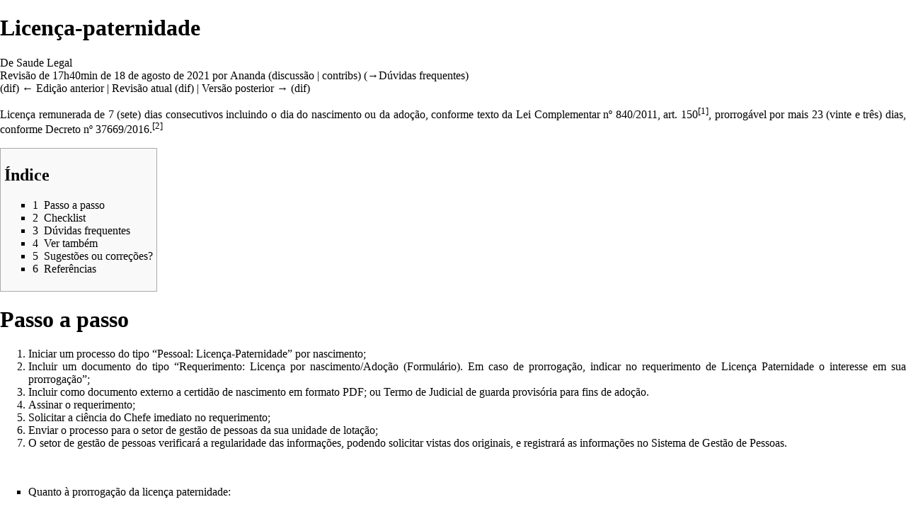

--- FILE ---
content_type: text/html; charset=UTF-8
request_url: https://wiki.saude.df.gov.br/index.php?title=Licen%C3%A7a-paternidade&oldid=7064&printable=yes
body_size: 30492
content:
<!DOCTYPE html>
<html class="client-nojs" lang="pt-BR" dir="ltr">
<head>
<meta charset="UTF-8"/>
<title>Licença-paternidade - Saude Legal</title>
<script>document.documentElement.className = document.documentElement.className.replace( /(^|\s)client-nojs(\s|$)/, "$1client-js$2" );</script>
<script>(window.RLQ=window.RLQ||[]).push(function(){mw.config.set({"wgCanonicalNamespace":"","wgCanonicalSpecialPageName":false,"wgNamespaceNumber":0,"wgPageName":"Licença-paternidade","wgTitle":"Licença-paternidade","wgCurRevisionId":13654,"wgRevisionId":7064,"wgArticleId":190,"wgIsArticle":true,"wgIsRedirect":false,"wgAction":"view","wgUserName":null,"wgUserGroups":["*"],"wgCategories":["Afastamentos, Folgas e Licenças"],"wgBreakFrames":false,"wgPageContentLanguage":"pt-br","wgPageContentModel":"wikitext","wgSeparatorTransformTable":[",\t."," \t,"],"wgDigitTransformTable":["",""],"wgDefaultDateFormat":"dmy","wgMonthNames":["","janeiro","fevereiro","março","abril","maio","junho","julho","agosto","setembro","outubro","novembro","dezembro"],"wgMonthNamesShort":["","jan","fev","mar","abr","mai","jun","jul","ago","set","out","nov","dez"],"wgRelevantPageName":"Licença-paternidade","wgRelevantArticleId":190,"wgRequestId":"aX2DDSYVTzbPCxJpDHcnYQAAABM","wgCSPNonce":false,"wgIsProbablyEditable":false,"wgRelevantPageIsProbablyEditable":false,"wgRestrictionEdit":[],"wgRestrictionMove":[]});mw.loader.state({"site.styles":"ready","noscript":"ready","user.styles":"ready","user":"ready","user.options":"loading","user.tokens":"loading","ext.cite.styles":"ready","mediawiki.legacy.shared":"ready","mediawiki.legacy.commonPrint":"ready","jquery.makeCollapsible.styles":"ready","mediawiki.toc.styles":"ready","mediawiki.skinning.content.externallinks":"ready","skins.timeless":"ready","skins.timeless.misc":"ready"});mw.loader.implement("user.options@1h93y61",function($,jQuery,require,module){/*@nomin*/mw.user.options.set({"variant":"pt-br"});
});mw.loader.implement("user.tokens@0tffind",function($,jQuery,require,module){/*@nomin*/mw.user.tokens.set({"editToken":"+\\","patrolToken":"+\\","watchToken":"+\\","csrfToken":"+\\"});
});RLPAGEMODULES=["ext.cite.ux-enhancements","site","mediawiki.page.startup","mediawiki.page.ready","jquery.makeCollapsible","mediawiki.toc","mediawiki.searchSuggest","skins.timeless.js","skins.timeless.mobile"];mw.loader.load(RLPAGEMODULES);});</script>
<link rel="stylesheet" href="/load.php?lang=pt-br&amp;modules=ext.cite.styles%7Cjquery.makeCollapsible.styles%7Cmediawiki.legacy.commonPrint%2Cshared%7Cmediawiki.skinning.content.externallinks%7Cmediawiki.toc.styles%7Cskins.timeless%7Cskins.timeless.misc&amp;only=styles&amp;printable=1&amp;skin=timeless"/>
<script async="" src="/load.php?lang=pt-br&amp;modules=startup&amp;only=scripts&amp;printable=1&amp;skin=timeless"></script>
<meta name="ResourceLoaderDynamicStyles" content=""/>
<meta name="generator" content="MediaWiki 1.33.0"/>
<meta name="robots" content="noindex,nofollow"/>
<meta name="viewport" content="width=device-width, initial-scale=1.0, user-scalable=yes, minimum-scale=0.25, maximum-scale=5.0"/>
<link rel="shortcut icon" href="/resources/assets/favicon.ico"/>
<link rel="search" type="application/opensearchdescription+xml" href="/opensearch_desc.php" title="Saude Legal (pt-br)"/>
<link rel="EditURI" type="application/rsd+xml" href="http://wiki.saude.df.gov.br/api.php?action=rsd"/>
<link rel="alternate" type="application/atom+xml" title="Feed Atom Saude Legal" href="/index.php?title=Especial:Mudan%C3%A7as_recentes&amp;feed=atom"/>
<!--[if lt IE 9]><script src="/load.php?lang=pt-br&amp;modules=html5shiv&amp;only=scripts&amp;skin=timeless&amp;sync=1"></script><![endif]-->
</head>
<body class="mediawiki ltr sitedir-ltr mw-hide-empty-elt ns-0 ns-subject page-Licença-paternidade rootpage-Licença-paternidade skin-timeless action-view"><div id="mw-wrapper"><div id="mw-header-container" class="ts-container"><div id="mw-header" class="ts-inner"><div id="user-tools"><div id="personal"><h2><span>Anônimo</span><div class="pokey"></div></h2><div id="personal-inner" class="dropdown"><div role="navigation" class="mw-portlet" id="p-personal" aria-labelledby="p-personal-label"><h3 id="p-personal-label" lang="pt-BR" dir="ltr">Você não está autenticado</h3><div class="mw-portlet-body"><ul><li id="pt-login"><a href="/index.php?title=Especial:Autenticar-se&amp;returnto=Licen%C3%A7a-paternidade&amp;returntoquery=oldid%3D7064%26printable%3Dyes" title="Você é encorajado a autenticar-se; no entanto, não é obrigatório [o]" accesskey="o"><span>Entrar</span></a></li></ul></div></div></div></div></div><div id="p-logo-text" class="mw-portlet" role="banner"><a id="p-banner" class="mw-wiki-title" href="/index.php/P%C3%A1gina_principal">Saude Legal</a></div><div class="mw-portlet" id="p-search"><h3 lang="pt-BR" dir="ltr"><label for="searchInput">Pesquisa</label></h3><form action="/index.php" id="searchform"><div id="simpleSearch"><div id="searchInput-container"><input type="search" name="search" placeholder="Pesquisar em Saude Legal" title="Pesquisar em Saude Legal [f]" accesskey="f" id="searchInput"/></div><input type="hidden" value="Especial:Busca" name="title"/><input type="submit" name="fulltext" value="Pesquisar" title="Procurar páginas que contenham este texto" id="mw-searchButton" class="searchButton mw-fallbackSearchButton"/><input type="submit" name="go" value="Ir" title="Ir a uma página com este exato nome, caso exista" id="searchButton" class="searchButton"/></div></form></div></div><div class="visualClear"></div></div><div id="mw-header-hack" class="color-bar"><div class="color-middle-container"><div class="color-middle"></div></div><div class="color-left"></div><div class="color-right"></div></div><div id="mw-header-nav-hack"><div class="color-bar"><div class="color-middle-container"><div class="color-middle"></div></div><div class="color-left"></div><div class="color-right"></div></div></div><div id="menus-cover"></div><div id="mw-content-container" class="ts-container"><div id="mw-content-block" class="ts-inner"><div id="mw-content-wrapper"><div id="mw-content"><div id="content" class="mw-body" role="main"><div class="mw-indicators mw-body-content">
</div>
<h1 id="firstHeading" class="firstHeading">Licença-paternidade</h1><div id="siteSub">De Saude Legal</div><div id="mw-page-header-links"><div role="navigation" class="mw-portlet" id="p-namespaces" aria-labelledby="p-namespaces-label"><h3 id="p-namespaces-label" lang="pt-BR" dir="ltr">Espaços nominais</h3><div class="mw-portlet-body"><ul><li id="ca-nstab-main" class="selected"><a href="/index.php/Licen%C3%A7a-paternidade" title="Ver a página de conteúdo [c]" accesskey="c"><span>Página</span></a></li><li id="ca-talk" class="new"><a href="/index.php?title=Discuss%C3%A3o:Licen%C3%A7a-paternidade&amp;action=edit&amp;redlink=1" rel="discussion" title="Discussão sobre o conteúdo da página (página inexistente) [t]" accesskey="t"><span>Discussão</span></a></li></ul></div></div><div role="navigation" class="mw-portlet" id="p-more" aria-labelledby="p-more-label"><h3 id="p-more-label" lang="pt-BR" dir="ltr">Mais</h3><div class="mw-portlet-body"><ul><li id="ca-more" class="dropdown-toggle"><span>Mais</span></li></ul></div></div><div role="navigation" class="mw-portlet" id="p-views" aria-labelledby="p-views-label"><h3 id="p-views-label" lang="pt-BR" dir="ltr">Ações da página</h3><div class="mw-portlet-body"><ul><li id="ca-view" class="selected"><a href="/index.php/Licen%C3%A7a-paternidade" redundant="1"><span>Visualizar</span></a></li><li id="ca-viewsource"><a href="/index.php?title=Licen%C3%A7a-paternidade&amp;action=edit&amp;oldid=7064" title="Esta página está protegida.&#10;Você pode, no entanto, visualiar seu código-fonte. [e]" accesskey="e"><span>Ver código-fonte</span></a></li><li id="ca-history"><a href="/index.php?title=Licen%C3%A7a-paternidade&amp;action=history" title="Edições anteriores desta página. [h]" accesskey="h"><span>Histórico</span></a></li></ul></div></div></div><div class="visualClear"></div><div class="mw-body-content" id="bodyContent"><div id="contentSub"><div class="mw-revision"><div id="mw-revision-info">Revisão de 17h40min de 18 de agosto de 2021 por <a href="/index.php?title=Usu%C3%A1rio:Ananda&amp;action=edit&amp;redlink=1" class="new mw-userlink" title="Usuário:Ananda (página inexistente)"><bdi>Ananda</bdi></a> <span class="mw-usertoollinks">(<a href="/index.php?title=Usu%C3%A1rio_Discuss%C3%A3o:Ananda&amp;action=edit&amp;redlink=1" class="new mw-usertoollinks-talk" title="Usuário Discussão:Ananda (página inexistente)">discussão</a> | <a href="/index.php/Especial:Contribui%C3%A7%C3%B5es/Ananda" class="mw-usertoollinks-contribs" title="Especial:Contribuições/Ananda">contribs</a>)</span> <span class="comment">(<span dir="auto"><span class="autocomment"><a href="#D.C3.BAvidas_frequentes">→‎Dúvidas frequentes</a></span></span>)</span></div><div id="mw-revision-nav">(<a href="/index.php?title=Licen%C3%A7a-paternidade&amp;diff=prev&amp;oldid=7064" title="Licença-paternidade">dif</a>) <a href="/index.php?title=Licen%C3%A7a-paternidade&amp;direction=prev&amp;oldid=7064" title="Licença-paternidade">← Edição anterior</a> | <a href="/index.php/Licen%C3%A7a-paternidade" title="Licença-paternidade">Revisão atual</a> (<a href="/index.php?title=Licen%C3%A7a-paternidade&amp;diff=cur&amp;oldid=7064" title="Licença-paternidade">dif</a>) | <a href="/index.php?title=Licen%C3%A7a-paternidade&amp;direction=next&amp;oldid=7064" title="Licença-paternidade">Versão posterior →</a> (<a href="/index.php?title=Licen%C3%A7a-paternidade&amp;diff=next&amp;oldid=7064" title="Licença-paternidade">dif</a>)</div></div></div><div id="mw-content-text" lang="pt-BR" dir="ltr" class="mw-content-ltr"><div class="mw-parser-output"><div align="justify">
<p>Licença remunerada de 7 (sete) dias consecutivos incluindo o dia do nascimento ou da adoção, conforme texto da Lei Complementar nº 840/2011, art. 150<sup id="cite_ref-a_1-0" class="reference"><a href="#cite_note-a-1">&#91;1&#93;</a></sup>, prorrogável por mais 23 (vinte e três) dias, conforme Decreto nº 37669/2016.<sup id="cite_ref-b_2-0" class="reference"><a href="#cite_note-b-2">&#91;2&#93;</a></sup>
</p>
<div id="toc" class="toc"><input type="checkbox" role="button" id="toctogglecheckbox" class="toctogglecheckbox" style="display:none" /><div class="toctitle" lang="pt-BR" dir="ltr"><h2>Índice</h2><span class="toctogglespan"><label class="toctogglelabel" for="toctogglecheckbox"></label></span></div>
<ul>
<li class="toclevel-1 tocsection-1"><a href="#Passo_a_passo"><span class="tocnumber">1</span> <span class="toctext">Passo a passo</span></a></li>
<li class="toclevel-1 tocsection-2"><a href="#Checklist"><span class="tocnumber">2</span> <span class="toctext">Checklist</span></a></li>
<li class="toclevel-1 tocsection-3"><a href="#D.C3.BAvidas_frequentes"><span class="tocnumber">3</span> <span class="toctext">Dúvidas frequentes</span></a></li>
<li class="toclevel-1 tocsection-4"><a href="#Ver_tamb.C3.A9m"><span class="tocnumber">4</span> <span class="toctext">Ver também</span></a></li>
<li class="toclevel-1 tocsection-5"><a href="#Sugest.C3.B5es_ou_corre.C3.A7.C3.B5es.3F"><span class="tocnumber">5</span> <span class="toctext">Sugestões ou correções?</span></a></li>
<li class="toclevel-1 tocsection-6"><a href="#Refer.C3.AAncias"><span class="tocnumber">6</span> <span class="toctext">Referências</span></a></li>
</ul>
</div>

<h1><span class="mw-headline" id="Passo_a_passo">Passo a passo</span></h1>
<ol><li>Iniciar um processo do tipo “Pessoal: Licença‐Paternidade” por nascimento;</li>
<li>Incluir um documento do tipo “Requerimento: Licença por nascimento/Adoção (Formulário). Em caso de prorrogação, indicar no requerimento de Licença Paternidade o interesse em sua prorrogação”;</li>
<li>Incluir como documento externo a certidão de nascimento em formato PDF; ou Termo de Judicial de guarda provisória para fins de adoção.&#160;&#160;&#160;</li>
<li>Assinar o requerimento;</li>
<li>Solicitar a ciência do Chefe imediato no requerimento;</li>
<li>Enviar o processo para o setor de gestão de pessoas da sua unidade de lotação;</li>
<li>O setor de gestão de pessoas verificará a regularidade das informações, podendo solicitar vistas dos originais, e registrará as informações no Sistema de Gestão de Pessoas.</li></ol>
<p><br />
</p>
<ul><li>Quanto à prorrogação da licença paternidade:</li></ul>
<p>Criar formulários (requerimento específico) com o campo de prorrogação de licença Paternidade.&#160;<br /> <br />
</p>
<pre>A <b>prorrogação</b> da licença-paternidade será concedida ao servidor público que requeira o benefício no <b>prazo de 2 dias úteis após o nascimento ou a adoção</b> e terá duração de 23 dias.
</pre>
<h1><span class="mw-headline" id="Checklist">Checklist</span></h1>
<ul><li>O beneficiado não poderá exercer qualquer atividade remunerada durante o período da licença-paternidade, implicando o registro de falta no caso de descumprimento;</li>
<li>O servidor se responsabilizará pelas informações apresentadas no processo;</li>
<li>Documentos indispensáveis:</li></ul>
<blockquote>
<ol><li>Certidão de nascimento<sup id="cite_ref-3" class="reference"><a href="#cite_note-3">&#91;3&#93;</a></sup>;</li>
<li>Requerimento;</li>
<li>Certidão de nascimento ou Termo de Judicial de Guarda Provisória para fins de adoção;</li>
<li>Ficha Cadastro do requerente.</li></ol>
</blockquote>
<h1><span id="Dúvidas_frequentes"></span><span class="mw-headline" id="D.C3.BAvidas_frequentes">Dúvidas frequentes</span></h1>
<table class="mw-collapsible mw-collapsed">
<tbody><tr>
<th align="left">1. <b>Quem faz jus à Licença Paternidade?</b><br />
</th></tr>
<tr>
<td style="color:#000000;">Servidor público em razão de nascimento ou adoção de filho(a).
</td></tr></tbody></table><br />
<table class="mw-collapsible mw-collapsed">
<tbody><tr>
<th align="left">2. <b>Há possibilidade de prorrogação do ínicio da licença para após o nascimento/adoção?</b><br />
</th></tr>
<tr>
<td style="color:#000000;">Não, o nascimento do filho ou a data da adoção é data de início da licença.
<p>De acordo com o&#160;PARECER nº: 587 / 2020 - PGCONS/PGDF<sup id="cite_ref-4" class="reference"><a href="#cite_note-4">&#91;4&#93;</a></sup>:
</p>
<blockquote>
<p>"O artigo 150 da LC nº&#160;840/2011<sup id="cite_ref-a_1-1" class="reference"><a href="#cite_note-a-1">&#91;1&#93;</a></sup> elegeu "o nascimento ou&#160;adoção de filhos" como o fato genuíno do&#160;benefício e o prazo de "sete dias&#160;consecutivos, incluído o da ocorrência (que é o dia do nascimento)"
</p>
</blockquote>
<p>De&#160;modo que não é juridicamente admissível&#160;à Administração Pública, vinculada ao&#160;princípio da legalidade, atribuir a origem&#160;do direito a evento fático diverso do&#160;previsto na Lei ou alterar o marco inicial de sua contagem.
</p>
</td></tr></tbody></table><br />
<table class="mw-collapsible mw-collapsed">
<tbody><tr>
<th align="left">3. <b>&#160;O&#160;servidor que apresentar requerimento de licença-paternidade&#160;fora do prazo&#160;poderá ter suas faltas abonadas?</b><br />
</th></tr>
<tr>
<td style="color:#000000;">Sim. Nesse caso, o servidor deve observar se as faltas que serão abonadas ocorreram no período da licença paternidade/adoção considerando o dia do nascimento ou adoção. Se as faltas ocorrerem no período do nascimento, o servidor poderá pleitear a solicitação da referida licença.
<p>Importante também verificar o seguinte:
</p>
<ul><li>O prazo de 2 dias para pedir a licença paternidade, previsto no Decreto nº 37669/2016<sup id="cite_ref-b_2-1" class="reference"><a href="#cite_note-b-2">&#91;2&#93;</a></sup>, deve ser observado pelo servidor e exigido pela Administração, contudo, nada&#160;impede que diante de fatos imprevisíveis, de caso fortuito ou de força maior e, principalmente, diante&#160;da inexistência de prejuízo para a organização e prestação do serviço público devidamente declarada&#160;e fundamentada nos autos, pode o administrador relevar o prazo de 2 dias.&#160;Mas é importante lembrar, que a solicitação de licença após decorrido o prazo de dois dias, pode ocorrer oposição da administração.&#160;</li></ul>
<p>Assim, é razoável concluir que a orientação geral do Parecer nº 46/2019 -&#160;PGCONS/PGDF<sup id="cite_ref-5" class="reference"><a href="#cite_note-5">&#91;5&#93;</a></sup>, no sentido de que o pedido extemporâneo da licença-paternidade constitui mera&#160;irregularidade, não se aplica ao pedido de extensão (prorrogação) deste mesmo beneficio, admitido pelo Decreto nº&#160;37.669/2016<sup id="cite_ref-b_2-2" class="reference"><a href="#cite_note-b-2">&#91;2&#93;</a></sup>. Todavia, o gestor está autorizado a relevar o prazo acaso diante de&#160;fatos imprevisíveis, caso fortuito ou força maior e, principalmente, da ausência de prejuízo para a&#160;organização e prestação do serviço público devidamente declarada e fundamentada nos autos.<sup id="cite_ref-6" class="reference"><a href="#cite_note-6">&#91;6&#93;</a></sup>
</p>
</td></tr></tbody></table><br />
<table class="mw-collapsible mw-collapsed">
<tbody><tr>
<th align="left">4. Relações homoafetivas têm direito a Licença Paternidade&#160;?<b><br /></b>
</th></tr>
<tr>
<td style="color:#000000;">Sim. O&#160; §3º Art. 283, a&#160;LC. nº&#160; 840/2011<sup id="cite_ref-a_1-2" class="reference"><a href="#cite_note-a-1">&#91;1&#93;</a></sup> estabelece que equiparam-se à condição de companheira ou companheiro os parceiros homoafetivos que mantenham relacionamento civil permanente, desde que comprovado, sendo legítimo o direito ao <a href="/index.php/Aux%C3%ADlio-natalidade" title="Auxílio-natalidade">auxílio natalidade</a> e&#160;à Licença Paternidade.
</td></tr></tbody></table>
<p>&#160;
</p>
<table class="mw-collapsible mw-collapsed">
<tbody><tr>
<th align="left">5. Contrato temporário tem direito a Licença Paternidade&#160;?<b><br /></b>
</th></tr>
<tr>
<td style="color:#000000;">Sim, para licença de&#160;5 (cinco) dias. Entretanto, em relação à prorrogação da Licença (estabelecida no Decreto nº 37.669/2016),&#160;não se aplica aos detentores de <a href="/index.php/Contrato_Tempor%C3%A1rio" title="Contrato Temporário">contrato temporário</a>.
<p>“CONTRATAÇÃO POR TEMPO DETERMINADO. LICENÇA PATERNIDADE. PRAZO. CINCO&#160;DIAS. ART. 10, § 1º, DO ADCT. PARECER 273/2013-PROPES. DECRETO 37.669/2016.&#160;INAPLICABILIDADE.
I – A PGDF possui entendimento firmado no sentido de que “a licença paternidade é&#160;assegurada ao servidor público sob a égide de contrato temporário, por força do disposto&#160;no § 1º do art. 10 da ADCT da Constituição Federal, tendo um prazo de 5 (cinco) dias”&#160;(Parecer nº 273/2013-PROPES).
II – O Decreto nº 37.669/2016, que instituiu “o Programa de Prorrogação da Licença&#160;Paternidade para os servidores regidos pela Lei Complementar nº 840, de 23 de dezembro&#160;de 2011” (art. 1º ), não se aplica aos detentores de contrato temporário”.<sup id="cite_ref-7" class="reference"><a href="#cite_note-7">&#91;7&#93;</a></sup>
</p>
</td></tr></tbody></table>
<h1><span id="Ver_também"></span><span class="mw-headline" id="Ver_tamb.C3.A9m">Ver também</span></h1>
<ul><li><a href="/index.php/Licen%C3%A7a-maternidade" title="Licença-maternidade">Licença-maternidade</a></li>
<li><a href="/index.php/Aux%C3%ADlio-natalidade" title="Auxílio-natalidade">Auxílio-natalidade</a></li>
<li><a href="/index.php/Aux%C3%ADlio-creche" title="Auxílio-creche">Auxílio-creche</a></li></ul>
<h1><span id="Sugestões_ou_correções?"></span><span class="mw-headline" id="Sugest.C3.B5es_ou_corre.C3.A7.C3.B5es.3F">Sugestões ou correções?</span></h1>
<p><b>Encontrou um erro ou tem sugestão de conteúdo?</b> Envie um e-mail para <a target="_blank" rel="nofollow noreferrer noopener" class="external text" href="mailto:saudelegal@saude.df.gov.br">saudelegal@saude.df.gov.br</a> com suas sugestões.
</p>
<h1><span id="Referências"></span><span class="mw-headline" id="Refer.C3.AAncias">Referências</span></h1>
<div class="mw-references-wrap"><ol class="references">
<li id="cite_note-a-1"><span class="mw-cite-backlink">↑ <sup><a href="#cite_ref-a_1-0">1,0</a></sup> <sup><a href="#cite_ref-a_1-1">1,1</a></sup> <sup><a href="#cite_ref-a_1-2">1,2</a></sup></span> <span class="reference-text"><a target="_blank" rel="nofollow noreferrer noopener" class="external text" href="http://www.sinj.df.gov.br/sinj/Norma/70196/Lei_Complementar_840_23_12_2011.html">Lei Complementar nº 840/2011</a></span>
</li>
<li id="cite_note-b-2"><span class="mw-cite-backlink">↑ <sup><a href="#cite_ref-b_2-0">2,0</a></sup> <sup><a href="#cite_ref-b_2-1">2,1</a></sup> <sup><a href="#cite_ref-b_2-2">2,2</a></sup></span> <span class="reference-text"> <a target="_blank" rel="nofollow noreferrer noopener" class="external text" href="http://www.sinj.df.gov.br/sinj/Norma/31e950364a924f728e650c0ea5479a2b/exec_dec_37.669_2016.html">Decreto nº 37669/2016</a></span>
</li>
<li id="cite_note-3"><span class="mw-cite-backlink"><a href="#cite_ref-3">↑</a></span> <span class="reference-text"><a target="_blank" rel="nofollow noreferrer noopener" class="external text" href="http://www.seplag.df.gov.br/wp-conteudo/uploads/2017/11/BASE-SEI-LICEN%C3%87A-PATERNIDADE.pdf">Base de conhecimentos SEPLAG</a></span>
</li>
<li id="cite_note-4"><span class="mw-cite-backlink"><a href="#cite_ref-4">↑</a></span> <span class="reference-text"><a target="_blank" rel="nofollow noreferrer noopener" class="external text" href="http://parecer.pg.df.gov.br/arquivo/PGCONS/2020/PGCONS.0587.2020SEI.pdf">Parecer Nº: 587 / 2020 - PGCONS/PGDF</a></span>
</li>
<li id="cite_note-5"><span class="mw-cite-backlink"><a href="#cite_ref-5">↑</a></span> <span class="reference-text"><a target="_blank" rel="nofollow noreferrer noopener" class="external text" href="http://parecer.pg.df.gov.br/arquivo/PGCONS/2019/PGCONS.0046.2019SEI.pdf">Parecer nº 46/2019 - PGCONS/PGDF</a></span>
</li>
<li id="cite_note-6"><span class="mw-cite-backlink"><a href="#cite_ref-6">↑</a></span> <span class="reference-text"><a target="_blank" rel="nofollow noreferrer noopener" class="external text" href="https://drive.google.com/file/d/1ntsNU_ahssQnkSVaE5moMX9UGdf04FeY/view?usp=sharing">Nota Técnica nº 46/2020 - SES/SUGEP/ACL</a></span>
</li>
<li id="cite_note-7"><span class="mw-cite-backlink"><a href="#cite_ref-7">↑</a></span> <span class="reference-text"><a target="_blank" rel="nofollow noreferrer noopener" class="external text" href="http://parecer.pg.df.gov.br/arquivo/PRCON/2017/PRCON.0962.2017SEI.pdf">Parecer nº 962/2017-PRCON/PGDF</a></span>
</li>
</ol></div></div>
<!-- 
NewPP limit report
Cached time: 20260131042029
Cache expiry: 86400
Dynamic content: false
CPU time usage: 0.032 seconds
Real time usage: 0.071 seconds
Preprocessor visited node count: 193/1000000
Preprocessor generated node count: 520/1000000
Post‐expand include size: 4609/2097152 bytes
Template argument size: 4119/2097152 bytes
Highest expansion depth: 3/40
Expensive parser function count: 0/100
Unstrip recursion depth: 0/20
Unstrip post‐expand size: 3560/5000000 bytes
-->
<!--
Transclusion expansion time report (%,ms,calls,template)
100.00%    7.157      1 -total
 96.10%    6.878      5 Predefinição:FAQ
-->
</div></div><div class="printfooter">
Disponível em “<a dir="ltr" href="http://wiki.saude.df.gov.br/index.php?title=Licença-paternidade&amp;oldid=7064">http://wiki.saude.df.gov.br/index.php?title=Licença-paternidade&amp;oldid=7064</a>”</div>
<div class="visualClear"></div></div></div></div><div id="content-bottom-stuff"><div id="catlinks" class="catlinks" data-mw="interface"><div id="mw-normal-catlinks" class="mw-normal-catlinks"><a href="/index.php/Especial:Categorias" title="Especial:Categorias">Categoria</a>: <ul><li><a href="/index.php/Categoria:Afastamentos,_Folgas_e_Licen%C3%A7as" title="Categoria:Afastamentos, Folgas e Licenças">Afastamentos, Folgas e Licenças</a></li></ul></div></div></div></div><div id="mw-site-navigation"><div id="p-logo" class="mw-portlet" role="banner"><a class="mw-wiki-logo" href="/index.php/P%C3%A1gina_principal" title="Acessar a página principal"></a></div><div id="site-navigation" class="sidebar-chunk"><h2><span>Navegação</span><div class="pokey"></div></h2><div class="sidebar-inner"><div role="navigation" class="mw-portlet" id="p-navigation" aria-labelledby="p-navigation-label"><h3 id="p-navigation-label" lang="pt-BR" dir="ltr">Navegação</h3><div class="mw-portlet-body"><ul><li id="n-mainpage-description"><a href="/index.php/P%C3%A1gina_principal" title="Acessar a página principal [z]" accesskey="z"><span>Página principal</span></a></li><li id="n-recentchanges"><a href="/index.php/Especial:Mudan%C3%A7as_recentes" title="Uma lista de mudanças recentes nesta wiki [r]" accesskey="r"><span>Mudanças recentes</span></a></li><li id="n-randompage"><a href="/index.php/Especial:Aleat%C3%B3ria" title="Acessar uma página de forma aleatória [x]" accesskey="x"><span>Página aleatória</span></a></li><li id="n-help-mediawiki"><a href="https://www.mediawiki.org/wiki/Special:MyLanguage/Help:Contents" target="_blank"><span>Ajuda do MediaWiki</span></a></li></ul></div></div></div></div><div id="site-tools" class="sidebar-chunk"><h2><span>Ferramentas da wiki</span><div class="pokey"></div></h2><div class="sidebar-inner"><div role="navigation" class="mw-portlet" id="p-tb" aria-labelledby="p-tb-label"><h3 id="p-tb-label" lang="pt-BR" dir="ltr">Ferramentas da wiki</h3><div class="mw-portlet-body"><ul><li id="t-specialpages"><a href="/index.php/Especial:P%C3%A1ginas_especiais" title="Lista de páginas especiais [q]" accesskey="q"><span>Páginas especiais</span></a></li></ul></div></div></div></div></div><div id="mw-related-navigation"><div id="page-tools" class="sidebar-chunk"><h2><span>Ferramentas de páginas</span><div class="pokey"></div></h2><div class="sidebar-inner"><div role="navigation" class="mw-portlet emptyPortlet" id="p-cactions" aria-labelledby="p-cactions-label"><h3 id="p-cactions-label" lang="pt-BR" dir="ltr">Ferramentas de páginas</h3><div class="mw-portlet-body"><ul></ul></div></div><div role="navigation" class="mw-portlet emptyPortlet" id="p-userpagetools" aria-labelledby="p-userpagetools-label"><h3 id="p-userpagetools-label" lang="pt-BR" dir="ltr">Ferramentas da página do usuário</h3><div class="mw-portlet-body"><ul></ul></div></div><div role="navigation" class="mw-portlet" id="p-pagemisc" aria-labelledby="p-pagemisc-label"><h3 id="p-pagemisc-label" lang="pt-BR" dir="ltr">Mais</h3><div class="mw-portlet-body"><ul><li id="t-whatlinkshere"><a href="/index.php/Especial:P%C3%A1ginas_afluentes/Licen%C3%A7a-paternidade" title="Lista de todas as páginas que possuem links para esta [j]" accesskey="j"><span>Páginas afluentes</span></a></li><li id="t-recentchangeslinked"><a href="/index.php/Especial:Mudan%C3%A7as_relacionadas/Licen%C3%A7a-paternidade" rel="nofollow" title="Mudanças recentes nas páginas para as quais esta possui links [k]" accesskey="k"><span>Mudanças relacionadas</span></a></li><li id="t-permalink"><a href="/index.php?title=Licen%C3%A7a-paternidade&amp;oldid=7064" title="Link permanente para esta versão desta página"><span>Ligação permanente</span></a></li><li id="t-info"><a href="/index.php?title=Licen%C3%A7a-paternidade&amp;action=info" title="Mais informações sobre esta página"><span>Informações da página</span></a></li><li id="t-pagelog"><a href="/index.php?title=Especial:Registro&amp;page=Licen%C3%A7a-paternidade"><span>Registos da página</span></a></li></ul></div></div></div></div><div id="catlinks-sidebar" class="sidebar-chunk"><h2><span>Categorias</span><div class="pokey"></div></h2><div class="sidebar-inner"><div id="sidebar-normal-catlinks" class="mw-normal-catlinks"><div role="navigation" class="mw-portlet" id="p-normal-catlinks" aria-labelledby="p-normal-catlinks-label"><h3 id="p-normal-catlinks-label" lang="pt-BR" dir="ltr">Categorias</h3><div class="mw-portlet-body"><ul><li><a href="/index.php/Categoria:Afastamentos,_Folgas_e_Licen%C3%A7as" title="Categoria:Afastamentos, Folgas e Licenças">Afastamentos, Folgas e Licenças</a></li></ul></div></div></div></div></div></div><div class="visualClear"></div></div></div><div id="mw-footer-container" class="ts-container"><div id="mw-footer" class="ts-inner" style="text-align:center"><div id="footer-bottom" role="contentinfo" lang="pt-BR" dir="ltr"><div id="f-poweredbyico" class="footer-icons"><a href="//www.mediawiki.org/" target="_blank"><img src="/resources/assets/poweredby_mediawiki_88x31.png" alt="Powered by MediaWiki" srcset="/resources/assets/poweredby_mediawiki_132x47.png 1.5x, /resources/assets/poweredby_mediawiki_176x62.png 2x" width="88" height="31"/></a></div><ul id="f-list" class="footer-places"><li id="viewcount">Esta página foi acessada 66&#160;615 vezes.</li><li id="privacy"><a href="/index.php/Saude_Legal:Pol%C3%ADtica_de_privacidade" title="Saude Legal:Política de privacidade">Política de privacidade</a></li><li id="about"><a href="/index.php/Saude_Legal:Sobre" title="Saude Legal:Sobre">Sobre Saude Legal</a></li><li id="disclaimer"><a href="/index.php/Saude_Legal:Aviso_geral" title="Saude Legal:Aviso geral">Termo de responsabilidade</a></li></ul><div class="visualClear"></div></div></div></div></div><script>(window.RLQ=window.RLQ||[]).push(function(){mw.config.set({"wgPageParseReport":{"limitreport":{"cputime":"0.032","walltime":"0.071","ppvisitednodes":{"value":193,"limit":1000000},"ppgeneratednodes":{"value":520,"limit":1000000},"postexpandincludesize":{"value":4609,"limit":2097152},"templateargumentsize":{"value":4119,"limit":2097152},"expansiondepth":{"value":3,"limit":40},"expensivefunctioncount":{"value":0,"limit":100},"unstrip-depth":{"value":0,"limit":20},"unstrip-size":{"value":3560,"limit":5000000},"timingprofile":["100.00%    7.157      1 -total"," 96.10%    6.878      5 Predefinição:FAQ"]},"cachereport":{"timestamp":"20260131042029","ttl":86400,"transientcontent":false}}});});</script><script>(window.RLQ=window.RLQ||[]).push(function(){mw.config.set({"wgBackendResponseTime":263});});</script></body></html>